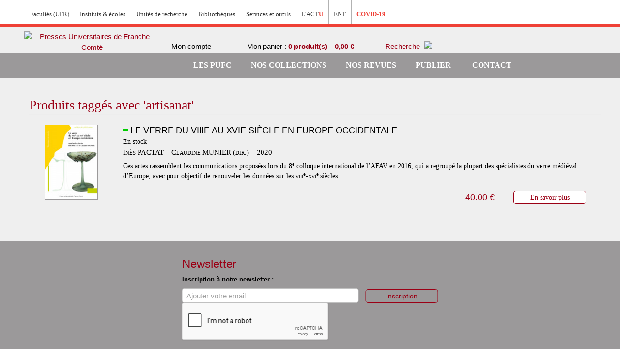

--- FILE ---
content_type: text/html; charset=utf-8
request_url: https://www.google.com/recaptcha/api2/anchor?ar=1&k=6LfJYzEUAAAAALpTrQbUryERBV9W7v5p5bo1qP0C&co=aHR0cHM6Ly9wdWZjLnVuaXYtZmNvbXRlLmZyOjQ0Mw..&hl=en&v=PoyoqOPhxBO7pBk68S4YbpHZ&theme=light&size=normal&anchor-ms=20000&execute-ms=30000&cb=u2ahln8adb03
body_size: 49436
content:
<!DOCTYPE HTML><html dir="ltr" lang="en"><head><meta http-equiv="Content-Type" content="text/html; charset=UTF-8">
<meta http-equiv="X-UA-Compatible" content="IE=edge">
<title>reCAPTCHA</title>
<style type="text/css">
/* cyrillic-ext */
@font-face {
  font-family: 'Roboto';
  font-style: normal;
  font-weight: 400;
  font-stretch: 100%;
  src: url(//fonts.gstatic.com/s/roboto/v48/KFO7CnqEu92Fr1ME7kSn66aGLdTylUAMa3GUBHMdazTgWw.woff2) format('woff2');
  unicode-range: U+0460-052F, U+1C80-1C8A, U+20B4, U+2DE0-2DFF, U+A640-A69F, U+FE2E-FE2F;
}
/* cyrillic */
@font-face {
  font-family: 'Roboto';
  font-style: normal;
  font-weight: 400;
  font-stretch: 100%;
  src: url(//fonts.gstatic.com/s/roboto/v48/KFO7CnqEu92Fr1ME7kSn66aGLdTylUAMa3iUBHMdazTgWw.woff2) format('woff2');
  unicode-range: U+0301, U+0400-045F, U+0490-0491, U+04B0-04B1, U+2116;
}
/* greek-ext */
@font-face {
  font-family: 'Roboto';
  font-style: normal;
  font-weight: 400;
  font-stretch: 100%;
  src: url(//fonts.gstatic.com/s/roboto/v48/KFO7CnqEu92Fr1ME7kSn66aGLdTylUAMa3CUBHMdazTgWw.woff2) format('woff2');
  unicode-range: U+1F00-1FFF;
}
/* greek */
@font-face {
  font-family: 'Roboto';
  font-style: normal;
  font-weight: 400;
  font-stretch: 100%;
  src: url(//fonts.gstatic.com/s/roboto/v48/KFO7CnqEu92Fr1ME7kSn66aGLdTylUAMa3-UBHMdazTgWw.woff2) format('woff2');
  unicode-range: U+0370-0377, U+037A-037F, U+0384-038A, U+038C, U+038E-03A1, U+03A3-03FF;
}
/* math */
@font-face {
  font-family: 'Roboto';
  font-style: normal;
  font-weight: 400;
  font-stretch: 100%;
  src: url(//fonts.gstatic.com/s/roboto/v48/KFO7CnqEu92Fr1ME7kSn66aGLdTylUAMawCUBHMdazTgWw.woff2) format('woff2');
  unicode-range: U+0302-0303, U+0305, U+0307-0308, U+0310, U+0312, U+0315, U+031A, U+0326-0327, U+032C, U+032F-0330, U+0332-0333, U+0338, U+033A, U+0346, U+034D, U+0391-03A1, U+03A3-03A9, U+03B1-03C9, U+03D1, U+03D5-03D6, U+03F0-03F1, U+03F4-03F5, U+2016-2017, U+2034-2038, U+203C, U+2040, U+2043, U+2047, U+2050, U+2057, U+205F, U+2070-2071, U+2074-208E, U+2090-209C, U+20D0-20DC, U+20E1, U+20E5-20EF, U+2100-2112, U+2114-2115, U+2117-2121, U+2123-214F, U+2190, U+2192, U+2194-21AE, U+21B0-21E5, U+21F1-21F2, U+21F4-2211, U+2213-2214, U+2216-22FF, U+2308-230B, U+2310, U+2319, U+231C-2321, U+2336-237A, U+237C, U+2395, U+239B-23B7, U+23D0, U+23DC-23E1, U+2474-2475, U+25AF, U+25B3, U+25B7, U+25BD, U+25C1, U+25CA, U+25CC, U+25FB, U+266D-266F, U+27C0-27FF, U+2900-2AFF, U+2B0E-2B11, U+2B30-2B4C, U+2BFE, U+3030, U+FF5B, U+FF5D, U+1D400-1D7FF, U+1EE00-1EEFF;
}
/* symbols */
@font-face {
  font-family: 'Roboto';
  font-style: normal;
  font-weight: 400;
  font-stretch: 100%;
  src: url(//fonts.gstatic.com/s/roboto/v48/KFO7CnqEu92Fr1ME7kSn66aGLdTylUAMaxKUBHMdazTgWw.woff2) format('woff2');
  unicode-range: U+0001-000C, U+000E-001F, U+007F-009F, U+20DD-20E0, U+20E2-20E4, U+2150-218F, U+2190, U+2192, U+2194-2199, U+21AF, U+21E6-21F0, U+21F3, U+2218-2219, U+2299, U+22C4-22C6, U+2300-243F, U+2440-244A, U+2460-24FF, U+25A0-27BF, U+2800-28FF, U+2921-2922, U+2981, U+29BF, U+29EB, U+2B00-2BFF, U+4DC0-4DFF, U+FFF9-FFFB, U+10140-1018E, U+10190-1019C, U+101A0, U+101D0-101FD, U+102E0-102FB, U+10E60-10E7E, U+1D2C0-1D2D3, U+1D2E0-1D37F, U+1F000-1F0FF, U+1F100-1F1AD, U+1F1E6-1F1FF, U+1F30D-1F30F, U+1F315, U+1F31C, U+1F31E, U+1F320-1F32C, U+1F336, U+1F378, U+1F37D, U+1F382, U+1F393-1F39F, U+1F3A7-1F3A8, U+1F3AC-1F3AF, U+1F3C2, U+1F3C4-1F3C6, U+1F3CA-1F3CE, U+1F3D4-1F3E0, U+1F3ED, U+1F3F1-1F3F3, U+1F3F5-1F3F7, U+1F408, U+1F415, U+1F41F, U+1F426, U+1F43F, U+1F441-1F442, U+1F444, U+1F446-1F449, U+1F44C-1F44E, U+1F453, U+1F46A, U+1F47D, U+1F4A3, U+1F4B0, U+1F4B3, U+1F4B9, U+1F4BB, U+1F4BF, U+1F4C8-1F4CB, U+1F4D6, U+1F4DA, U+1F4DF, U+1F4E3-1F4E6, U+1F4EA-1F4ED, U+1F4F7, U+1F4F9-1F4FB, U+1F4FD-1F4FE, U+1F503, U+1F507-1F50B, U+1F50D, U+1F512-1F513, U+1F53E-1F54A, U+1F54F-1F5FA, U+1F610, U+1F650-1F67F, U+1F687, U+1F68D, U+1F691, U+1F694, U+1F698, U+1F6AD, U+1F6B2, U+1F6B9-1F6BA, U+1F6BC, U+1F6C6-1F6CF, U+1F6D3-1F6D7, U+1F6E0-1F6EA, U+1F6F0-1F6F3, U+1F6F7-1F6FC, U+1F700-1F7FF, U+1F800-1F80B, U+1F810-1F847, U+1F850-1F859, U+1F860-1F887, U+1F890-1F8AD, U+1F8B0-1F8BB, U+1F8C0-1F8C1, U+1F900-1F90B, U+1F93B, U+1F946, U+1F984, U+1F996, U+1F9E9, U+1FA00-1FA6F, U+1FA70-1FA7C, U+1FA80-1FA89, U+1FA8F-1FAC6, U+1FACE-1FADC, U+1FADF-1FAE9, U+1FAF0-1FAF8, U+1FB00-1FBFF;
}
/* vietnamese */
@font-face {
  font-family: 'Roboto';
  font-style: normal;
  font-weight: 400;
  font-stretch: 100%;
  src: url(//fonts.gstatic.com/s/roboto/v48/KFO7CnqEu92Fr1ME7kSn66aGLdTylUAMa3OUBHMdazTgWw.woff2) format('woff2');
  unicode-range: U+0102-0103, U+0110-0111, U+0128-0129, U+0168-0169, U+01A0-01A1, U+01AF-01B0, U+0300-0301, U+0303-0304, U+0308-0309, U+0323, U+0329, U+1EA0-1EF9, U+20AB;
}
/* latin-ext */
@font-face {
  font-family: 'Roboto';
  font-style: normal;
  font-weight: 400;
  font-stretch: 100%;
  src: url(//fonts.gstatic.com/s/roboto/v48/KFO7CnqEu92Fr1ME7kSn66aGLdTylUAMa3KUBHMdazTgWw.woff2) format('woff2');
  unicode-range: U+0100-02BA, U+02BD-02C5, U+02C7-02CC, U+02CE-02D7, U+02DD-02FF, U+0304, U+0308, U+0329, U+1D00-1DBF, U+1E00-1E9F, U+1EF2-1EFF, U+2020, U+20A0-20AB, U+20AD-20C0, U+2113, U+2C60-2C7F, U+A720-A7FF;
}
/* latin */
@font-face {
  font-family: 'Roboto';
  font-style: normal;
  font-weight: 400;
  font-stretch: 100%;
  src: url(//fonts.gstatic.com/s/roboto/v48/KFO7CnqEu92Fr1ME7kSn66aGLdTylUAMa3yUBHMdazQ.woff2) format('woff2');
  unicode-range: U+0000-00FF, U+0131, U+0152-0153, U+02BB-02BC, U+02C6, U+02DA, U+02DC, U+0304, U+0308, U+0329, U+2000-206F, U+20AC, U+2122, U+2191, U+2193, U+2212, U+2215, U+FEFF, U+FFFD;
}
/* cyrillic-ext */
@font-face {
  font-family: 'Roboto';
  font-style: normal;
  font-weight: 500;
  font-stretch: 100%;
  src: url(//fonts.gstatic.com/s/roboto/v48/KFO7CnqEu92Fr1ME7kSn66aGLdTylUAMa3GUBHMdazTgWw.woff2) format('woff2');
  unicode-range: U+0460-052F, U+1C80-1C8A, U+20B4, U+2DE0-2DFF, U+A640-A69F, U+FE2E-FE2F;
}
/* cyrillic */
@font-face {
  font-family: 'Roboto';
  font-style: normal;
  font-weight: 500;
  font-stretch: 100%;
  src: url(//fonts.gstatic.com/s/roboto/v48/KFO7CnqEu92Fr1ME7kSn66aGLdTylUAMa3iUBHMdazTgWw.woff2) format('woff2');
  unicode-range: U+0301, U+0400-045F, U+0490-0491, U+04B0-04B1, U+2116;
}
/* greek-ext */
@font-face {
  font-family: 'Roboto';
  font-style: normal;
  font-weight: 500;
  font-stretch: 100%;
  src: url(//fonts.gstatic.com/s/roboto/v48/KFO7CnqEu92Fr1ME7kSn66aGLdTylUAMa3CUBHMdazTgWw.woff2) format('woff2');
  unicode-range: U+1F00-1FFF;
}
/* greek */
@font-face {
  font-family: 'Roboto';
  font-style: normal;
  font-weight: 500;
  font-stretch: 100%;
  src: url(//fonts.gstatic.com/s/roboto/v48/KFO7CnqEu92Fr1ME7kSn66aGLdTylUAMa3-UBHMdazTgWw.woff2) format('woff2');
  unicode-range: U+0370-0377, U+037A-037F, U+0384-038A, U+038C, U+038E-03A1, U+03A3-03FF;
}
/* math */
@font-face {
  font-family: 'Roboto';
  font-style: normal;
  font-weight: 500;
  font-stretch: 100%;
  src: url(//fonts.gstatic.com/s/roboto/v48/KFO7CnqEu92Fr1ME7kSn66aGLdTylUAMawCUBHMdazTgWw.woff2) format('woff2');
  unicode-range: U+0302-0303, U+0305, U+0307-0308, U+0310, U+0312, U+0315, U+031A, U+0326-0327, U+032C, U+032F-0330, U+0332-0333, U+0338, U+033A, U+0346, U+034D, U+0391-03A1, U+03A3-03A9, U+03B1-03C9, U+03D1, U+03D5-03D6, U+03F0-03F1, U+03F4-03F5, U+2016-2017, U+2034-2038, U+203C, U+2040, U+2043, U+2047, U+2050, U+2057, U+205F, U+2070-2071, U+2074-208E, U+2090-209C, U+20D0-20DC, U+20E1, U+20E5-20EF, U+2100-2112, U+2114-2115, U+2117-2121, U+2123-214F, U+2190, U+2192, U+2194-21AE, U+21B0-21E5, U+21F1-21F2, U+21F4-2211, U+2213-2214, U+2216-22FF, U+2308-230B, U+2310, U+2319, U+231C-2321, U+2336-237A, U+237C, U+2395, U+239B-23B7, U+23D0, U+23DC-23E1, U+2474-2475, U+25AF, U+25B3, U+25B7, U+25BD, U+25C1, U+25CA, U+25CC, U+25FB, U+266D-266F, U+27C0-27FF, U+2900-2AFF, U+2B0E-2B11, U+2B30-2B4C, U+2BFE, U+3030, U+FF5B, U+FF5D, U+1D400-1D7FF, U+1EE00-1EEFF;
}
/* symbols */
@font-face {
  font-family: 'Roboto';
  font-style: normal;
  font-weight: 500;
  font-stretch: 100%;
  src: url(//fonts.gstatic.com/s/roboto/v48/KFO7CnqEu92Fr1ME7kSn66aGLdTylUAMaxKUBHMdazTgWw.woff2) format('woff2');
  unicode-range: U+0001-000C, U+000E-001F, U+007F-009F, U+20DD-20E0, U+20E2-20E4, U+2150-218F, U+2190, U+2192, U+2194-2199, U+21AF, U+21E6-21F0, U+21F3, U+2218-2219, U+2299, U+22C4-22C6, U+2300-243F, U+2440-244A, U+2460-24FF, U+25A0-27BF, U+2800-28FF, U+2921-2922, U+2981, U+29BF, U+29EB, U+2B00-2BFF, U+4DC0-4DFF, U+FFF9-FFFB, U+10140-1018E, U+10190-1019C, U+101A0, U+101D0-101FD, U+102E0-102FB, U+10E60-10E7E, U+1D2C0-1D2D3, U+1D2E0-1D37F, U+1F000-1F0FF, U+1F100-1F1AD, U+1F1E6-1F1FF, U+1F30D-1F30F, U+1F315, U+1F31C, U+1F31E, U+1F320-1F32C, U+1F336, U+1F378, U+1F37D, U+1F382, U+1F393-1F39F, U+1F3A7-1F3A8, U+1F3AC-1F3AF, U+1F3C2, U+1F3C4-1F3C6, U+1F3CA-1F3CE, U+1F3D4-1F3E0, U+1F3ED, U+1F3F1-1F3F3, U+1F3F5-1F3F7, U+1F408, U+1F415, U+1F41F, U+1F426, U+1F43F, U+1F441-1F442, U+1F444, U+1F446-1F449, U+1F44C-1F44E, U+1F453, U+1F46A, U+1F47D, U+1F4A3, U+1F4B0, U+1F4B3, U+1F4B9, U+1F4BB, U+1F4BF, U+1F4C8-1F4CB, U+1F4D6, U+1F4DA, U+1F4DF, U+1F4E3-1F4E6, U+1F4EA-1F4ED, U+1F4F7, U+1F4F9-1F4FB, U+1F4FD-1F4FE, U+1F503, U+1F507-1F50B, U+1F50D, U+1F512-1F513, U+1F53E-1F54A, U+1F54F-1F5FA, U+1F610, U+1F650-1F67F, U+1F687, U+1F68D, U+1F691, U+1F694, U+1F698, U+1F6AD, U+1F6B2, U+1F6B9-1F6BA, U+1F6BC, U+1F6C6-1F6CF, U+1F6D3-1F6D7, U+1F6E0-1F6EA, U+1F6F0-1F6F3, U+1F6F7-1F6FC, U+1F700-1F7FF, U+1F800-1F80B, U+1F810-1F847, U+1F850-1F859, U+1F860-1F887, U+1F890-1F8AD, U+1F8B0-1F8BB, U+1F8C0-1F8C1, U+1F900-1F90B, U+1F93B, U+1F946, U+1F984, U+1F996, U+1F9E9, U+1FA00-1FA6F, U+1FA70-1FA7C, U+1FA80-1FA89, U+1FA8F-1FAC6, U+1FACE-1FADC, U+1FADF-1FAE9, U+1FAF0-1FAF8, U+1FB00-1FBFF;
}
/* vietnamese */
@font-face {
  font-family: 'Roboto';
  font-style: normal;
  font-weight: 500;
  font-stretch: 100%;
  src: url(//fonts.gstatic.com/s/roboto/v48/KFO7CnqEu92Fr1ME7kSn66aGLdTylUAMa3OUBHMdazTgWw.woff2) format('woff2');
  unicode-range: U+0102-0103, U+0110-0111, U+0128-0129, U+0168-0169, U+01A0-01A1, U+01AF-01B0, U+0300-0301, U+0303-0304, U+0308-0309, U+0323, U+0329, U+1EA0-1EF9, U+20AB;
}
/* latin-ext */
@font-face {
  font-family: 'Roboto';
  font-style: normal;
  font-weight: 500;
  font-stretch: 100%;
  src: url(//fonts.gstatic.com/s/roboto/v48/KFO7CnqEu92Fr1ME7kSn66aGLdTylUAMa3KUBHMdazTgWw.woff2) format('woff2');
  unicode-range: U+0100-02BA, U+02BD-02C5, U+02C7-02CC, U+02CE-02D7, U+02DD-02FF, U+0304, U+0308, U+0329, U+1D00-1DBF, U+1E00-1E9F, U+1EF2-1EFF, U+2020, U+20A0-20AB, U+20AD-20C0, U+2113, U+2C60-2C7F, U+A720-A7FF;
}
/* latin */
@font-face {
  font-family: 'Roboto';
  font-style: normal;
  font-weight: 500;
  font-stretch: 100%;
  src: url(//fonts.gstatic.com/s/roboto/v48/KFO7CnqEu92Fr1ME7kSn66aGLdTylUAMa3yUBHMdazQ.woff2) format('woff2');
  unicode-range: U+0000-00FF, U+0131, U+0152-0153, U+02BB-02BC, U+02C6, U+02DA, U+02DC, U+0304, U+0308, U+0329, U+2000-206F, U+20AC, U+2122, U+2191, U+2193, U+2212, U+2215, U+FEFF, U+FFFD;
}
/* cyrillic-ext */
@font-face {
  font-family: 'Roboto';
  font-style: normal;
  font-weight: 900;
  font-stretch: 100%;
  src: url(//fonts.gstatic.com/s/roboto/v48/KFO7CnqEu92Fr1ME7kSn66aGLdTylUAMa3GUBHMdazTgWw.woff2) format('woff2');
  unicode-range: U+0460-052F, U+1C80-1C8A, U+20B4, U+2DE0-2DFF, U+A640-A69F, U+FE2E-FE2F;
}
/* cyrillic */
@font-face {
  font-family: 'Roboto';
  font-style: normal;
  font-weight: 900;
  font-stretch: 100%;
  src: url(//fonts.gstatic.com/s/roboto/v48/KFO7CnqEu92Fr1ME7kSn66aGLdTylUAMa3iUBHMdazTgWw.woff2) format('woff2');
  unicode-range: U+0301, U+0400-045F, U+0490-0491, U+04B0-04B1, U+2116;
}
/* greek-ext */
@font-face {
  font-family: 'Roboto';
  font-style: normal;
  font-weight: 900;
  font-stretch: 100%;
  src: url(//fonts.gstatic.com/s/roboto/v48/KFO7CnqEu92Fr1ME7kSn66aGLdTylUAMa3CUBHMdazTgWw.woff2) format('woff2');
  unicode-range: U+1F00-1FFF;
}
/* greek */
@font-face {
  font-family: 'Roboto';
  font-style: normal;
  font-weight: 900;
  font-stretch: 100%;
  src: url(//fonts.gstatic.com/s/roboto/v48/KFO7CnqEu92Fr1ME7kSn66aGLdTylUAMa3-UBHMdazTgWw.woff2) format('woff2');
  unicode-range: U+0370-0377, U+037A-037F, U+0384-038A, U+038C, U+038E-03A1, U+03A3-03FF;
}
/* math */
@font-face {
  font-family: 'Roboto';
  font-style: normal;
  font-weight: 900;
  font-stretch: 100%;
  src: url(//fonts.gstatic.com/s/roboto/v48/KFO7CnqEu92Fr1ME7kSn66aGLdTylUAMawCUBHMdazTgWw.woff2) format('woff2');
  unicode-range: U+0302-0303, U+0305, U+0307-0308, U+0310, U+0312, U+0315, U+031A, U+0326-0327, U+032C, U+032F-0330, U+0332-0333, U+0338, U+033A, U+0346, U+034D, U+0391-03A1, U+03A3-03A9, U+03B1-03C9, U+03D1, U+03D5-03D6, U+03F0-03F1, U+03F4-03F5, U+2016-2017, U+2034-2038, U+203C, U+2040, U+2043, U+2047, U+2050, U+2057, U+205F, U+2070-2071, U+2074-208E, U+2090-209C, U+20D0-20DC, U+20E1, U+20E5-20EF, U+2100-2112, U+2114-2115, U+2117-2121, U+2123-214F, U+2190, U+2192, U+2194-21AE, U+21B0-21E5, U+21F1-21F2, U+21F4-2211, U+2213-2214, U+2216-22FF, U+2308-230B, U+2310, U+2319, U+231C-2321, U+2336-237A, U+237C, U+2395, U+239B-23B7, U+23D0, U+23DC-23E1, U+2474-2475, U+25AF, U+25B3, U+25B7, U+25BD, U+25C1, U+25CA, U+25CC, U+25FB, U+266D-266F, U+27C0-27FF, U+2900-2AFF, U+2B0E-2B11, U+2B30-2B4C, U+2BFE, U+3030, U+FF5B, U+FF5D, U+1D400-1D7FF, U+1EE00-1EEFF;
}
/* symbols */
@font-face {
  font-family: 'Roboto';
  font-style: normal;
  font-weight: 900;
  font-stretch: 100%;
  src: url(//fonts.gstatic.com/s/roboto/v48/KFO7CnqEu92Fr1ME7kSn66aGLdTylUAMaxKUBHMdazTgWw.woff2) format('woff2');
  unicode-range: U+0001-000C, U+000E-001F, U+007F-009F, U+20DD-20E0, U+20E2-20E4, U+2150-218F, U+2190, U+2192, U+2194-2199, U+21AF, U+21E6-21F0, U+21F3, U+2218-2219, U+2299, U+22C4-22C6, U+2300-243F, U+2440-244A, U+2460-24FF, U+25A0-27BF, U+2800-28FF, U+2921-2922, U+2981, U+29BF, U+29EB, U+2B00-2BFF, U+4DC0-4DFF, U+FFF9-FFFB, U+10140-1018E, U+10190-1019C, U+101A0, U+101D0-101FD, U+102E0-102FB, U+10E60-10E7E, U+1D2C0-1D2D3, U+1D2E0-1D37F, U+1F000-1F0FF, U+1F100-1F1AD, U+1F1E6-1F1FF, U+1F30D-1F30F, U+1F315, U+1F31C, U+1F31E, U+1F320-1F32C, U+1F336, U+1F378, U+1F37D, U+1F382, U+1F393-1F39F, U+1F3A7-1F3A8, U+1F3AC-1F3AF, U+1F3C2, U+1F3C4-1F3C6, U+1F3CA-1F3CE, U+1F3D4-1F3E0, U+1F3ED, U+1F3F1-1F3F3, U+1F3F5-1F3F7, U+1F408, U+1F415, U+1F41F, U+1F426, U+1F43F, U+1F441-1F442, U+1F444, U+1F446-1F449, U+1F44C-1F44E, U+1F453, U+1F46A, U+1F47D, U+1F4A3, U+1F4B0, U+1F4B3, U+1F4B9, U+1F4BB, U+1F4BF, U+1F4C8-1F4CB, U+1F4D6, U+1F4DA, U+1F4DF, U+1F4E3-1F4E6, U+1F4EA-1F4ED, U+1F4F7, U+1F4F9-1F4FB, U+1F4FD-1F4FE, U+1F503, U+1F507-1F50B, U+1F50D, U+1F512-1F513, U+1F53E-1F54A, U+1F54F-1F5FA, U+1F610, U+1F650-1F67F, U+1F687, U+1F68D, U+1F691, U+1F694, U+1F698, U+1F6AD, U+1F6B2, U+1F6B9-1F6BA, U+1F6BC, U+1F6C6-1F6CF, U+1F6D3-1F6D7, U+1F6E0-1F6EA, U+1F6F0-1F6F3, U+1F6F7-1F6FC, U+1F700-1F7FF, U+1F800-1F80B, U+1F810-1F847, U+1F850-1F859, U+1F860-1F887, U+1F890-1F8AD, U+1F8B0-1F8BB, U+1F8C0-1F8C1, U+1F900-1F90B, U+1F93B, U+1F946, U+1F984, U+1F996, U+1F9E9, U+1FA00-1FA6F, U+1FA70-1FA7C, U+1FA80-1FA89, U+1FA8F-1FAC6, U+1FACE-1FADC, U+1FADF-1FAE9, U+1FAF0-1FAF8, U+1FB00-1FBFF;
}
/* vietnamese */
@font-face {
  font-family: 'Roboto';
  font-style: normal;
  font-weight: 900;
  font-stretch: 100%;
  src: url(//fonts.gstatic.com/s/roboto/v48/KFO7CnqEu92Fr1ME7kSn66aGLdTylUAMa3OUBHMdazTgWw.woff2) format('woff2');
  unicode-range: U+0102-0103, U+0110-0111, U+0128-0129, U+0168-0169, U+01A0-01A1, U+01AF-01B0, U+0300-0301, U+0303-0304, U+0308-0309, U+0323, U+0329, U+1EA0-1EF9, U+20AB;
}
/* latin-ext */
@font-face {
  font-family: 'Roboto';
  font-style: normal;
  font-weight: 900;
  font-stretch: 100%;
  src: url(//fonts.gstatic.com/s/roboto/v48/KFO7CnqEu92Fr1ME7kSn66aGLdTylUAMa3KUBHMdazTgWw.woff2) format('woff2');
  unicode-range: U+0100-02BA, U+02BD-02C5, U+02C7-02CC, U+02CE-02D7, U+02DD-02FF, U+0304, U+0308, U+0329, U+1D00-1DBF, U+1E00-1E9F, U+1EF2-1EFF, U+2020, U+20A0-20AB, U+20AD-20C0, U+2113, U+2C60-2C7F, U+A720-A7FF;
}
/* latin */
@font-face {
  font-family: 'Roboto';
  font-style: normal;
  font-weight: 900;
  font-stretch: 100%;
  src: url(//fonts.gstatic.com/s/roboto/v48/KFO7CnqEu92Fr1ME7kSn66aGLdTylUAMa3yUBHMdazQ.woff2) format('woff2');
  unicode-range: U+0000-00FF, U+0131, U+0152-0153, U+02BB-02BC, U+02C6, U+02DA, U+02DC, U+0304, U+0308, U+0329, U+2000-206F, U+20AC, U+2122, U+2191, U+2193, U+2212, U+2215, U+FEFF, U+FFFD;
}

</style>
<link rel="stylesheet" type="text/css" href="https://www.gstatic.com/recaptcha/releases/PoyoqOPhxBO7pBk68S4YbpHZ/styles__ltr.css">
<script nonce="t4wOTNrmmVWwEZ0i62n96A" type="text/javascript">window['__recaptcha_api'] = 'https://www.google.com/recaptcha/api2/';</script>
<script type="text/javascript" src="https://www.gstatic.com/recaptcha/releases/PoyoqOPhxBO7pBk68S4YbpHZ/recaptcha__en.js" nonce="t4wOTNrmmVWwEZ0i62n96A">
      
    </script></head>
<body><div id="rc-anchor-alert" class="rc-anchor-alert"></div>
<input type="hidden" id="recaptcha-token" value="[base64]">
<script type="text/javascript" nonce="t4wOTNrmmVWwEZ0i62n96A">
      recaptcha.anchor.Main.init("[\x22ainput\x22,[\x22bgdata\x22,\x22\x22,\[base64]/[base64]/[base64]/bmV3IHJbeF0oY1swXSk6RT09Mj9uZXcgclt4XShjWzBdLGNbMV0pOkU9PTM/bmV3IHJbeF0oY1swXSxjWzFdLGNbMl0pOkU9PTQ/[base64]/[base64]/[base64]/[base64]/[base64]/[base64]/[base64]/[base64]\x22,\[base64]\x22,\x22JsKzQcKDwpfCnioDahLCrWDDrU8sw6wKw4nDqCtzSHtREcKKw4pMw4J4wrIYw5/DlyDCrS/CvMKKwq/DhQI/ZsKswrvDjxkQbMO7w47DocK9w6vDom7CgVNUdcOfFcKnH8KLw4fDn8KgDxl4wrfCjMO/[base64]/BMKpZcKdwrl4FcO5w5dbw77DqMK3w7DCvxDCoURuU8OTw780HgDCjMKZKcKgQMOMbBsNIXbCtcOmWQc9fMOadcOOw5p+PlbDtnUbCiR8wqZ3w7wzZMKpYcOGw5HDvD/[base64]/DozV1wo9Nw5BtwqpMPcKEw4LDusORD8KUwp/CmiDDg8K4bsOLwqjCmMOtw5DCjsKaw7pawrI6w4F3fDrCggLDkl4VX8KseMKYb8Kaw43DhApGw5pJbizCjwQPw7gOEArDucKtwp7DqcKRwpLDgwNkw53CocOBJMOew49Qw40bKcKzw7JLJMKnwr/Dp0TCncKww5HCggEPFMKPwohFLyjDkMKwDFzDisOZNEV/fB7DlV3CiGB0w7Q4d8KZX8OJw6nCicKiC2HDpMOJwr3DhsKiw5dPw79FYsKZwr7ChMKTw7fDiFTCt8KIDxx7dEnDgsOtwpsYGTQbwrfDpEtOfcKww6MpesK0TGvCry/Ch0TDplEYAzDDv8OmwoF2I8OyKjDCv8KyI0lOwp7DgMKWwrHDjFvDv2pcw70Ca8KzGsO2UzcrwpHCsw3DtsOLNmzDkW1TwqXDhcKawpAGHcOiaVbCncKeWWDClnl0V8OfDMKDwoLDlsK3fsKOC8ObE3R8wrzCisKawqHDncKeLwXDmsOmw5x/[base64]/KMOtWyTCiXXDscOdwonCpS7Di8KHwrlBOC3DrjdDwqRyB8OQw4QowrtXA1bDj8KEH8Kgwr5pSB0kw6XCq8OkMAjCssOUw4bDh0fCucKeKlA/wotkw79NcsOAwqRwS1/ChBh2w5YQbsOSV1/[base64]/HTgVc1TDuMOrwqjDrCLCmjMMwqXCp3zCt8Kdw7DCqMOHF8OFw57Dp8KlVwoZPsK1woLDskJ0w5bDh03DscKPKX/DqnVvZmMQw6fDpFbCqMKbwrPDkyRbw5ckw7NZwrg+NmPDhAnDp8K8w7LDs8KjasKnQCJITCrDmMKxNxfDrXsNwoLDqlpdw5QRN2RjUglkwqTCgsKsChIqwrHCtnxYw7ILwp7CqMO/VCvDt8KSwrnCiHLDsS1bw4XCvMK1CsOHwrXCg8OMw7Z+wq9MD8OlLMKOecOpwqnChcO8w5nDlBXCvhLCtsKobMOhw4zDtcKcasOnw789fi/DhA7DiHMKwpXCtAIhwozDtsOwd8OJR8KTaz/[base64]/Ciiwiw5R6UEcdw5A8w4l8KHrDsRbCksKiw6rCl0XCusKIJMODOGBXFMKVH8OWwpDDu1zCrsO2AMKEGBDCucKDwqPDgMK5KBPCpMOZVMK4wpV5woLDssOowrDCp8OrbDrCrkjCu8KQw54jw5rCvsKXNhobLlhswo/Cj2dsDyDCrHVnwrHDr8KWw4g1IMO7w7pwwo1zwpQ9SwbCs8KFwptcTMKmwq8BU8KawpFBwprCpjNOA8Kowp/CiMONw65QwpnDsTjDu104JTsVdFHDrsKNw55jd2chw5jDu8K0w5XCjFzCqcOyem0XwovDsEoHIcKYwo7DkMO+c8OVJ8ONwqrDqHlnMU/CkwbDkcObwpDDh3vCucOrGBfCucKsw6k+eFnCnU3DqSvDhwTCigcRw4XDn05aaBQ7RsKdWTIndR7Cj8KSS3AgUMOhPcOBwp0uw4Njb8OUSl86wo3Cs8KHDDzDnsK8FMKaw4d4wpY0dANYwpPCtA/DnkVrw7YCw6c8KMORwq9EdXbCqMKYZA5sw5nDqsK1wo3DqcOqwrbDlnHDmw7ClAHDukLDoMKfdk7CkFkcBsKJw55Uw6rCuUDDksKyGiLDp2fDhcOtX8K3EMOewpzDkXwFw7kkwrc8CcKMwrpdwq/CrmfDqsOvCX/CuB4wWsORECfDkQsmHntsbcKIwpvCh8OMw7Z4A3nCksKRTDoVw601O2HDq1bCpsK6RsK7YsOvb8Kyw7HCpivDtFHDo8KFw4lFw7BUZMK/wrrChl3DngzDm1HDomnDoHfChgDDuCM3QH/[base64]/[base64]/[base64]/[base64]/DW/CmMOYwoEMJQwFw4YsfyjCoE7DlyFgw4vChcKGFm/CmiYWXMOhJcOKw53Djg0mw4xKw6XCqyBoKMOQwoPCj8Obwr3Di8KXwpNHEMKfwoUzwqvDqAZWb1sABsKRw4rDiMOiw5/[base64]/wqzDhn7ChMKyw6ABQMKneEhswqzDicO7w4nCmV/Dhm9qw5PDgn0jw6BKw7rClcOMDy/Cp8KYw7luwp/[base64]/Ck3VmJ28MDcOvVsKww4/Cn8OHwqEkw47DqhvDiMKVwqkjw7M0w4o/[base64]/DjVbCn8KXdsOqfsKewrQbE8OjH8KWw5RzSsOEwq/CqsKBRXkIw45SN8OuwrdBw6JawrPDoBDChC/DucKSwr/Cp8K/wpfChgHCh8KXw7XCkcOfasO0aU0COGk3NEHClXoMw43CmlTCkMOneisNVsKBfg/DoBXCsVrDqcOHFMKma0jDpMKASTDCpsOnJMO3RX/CrFTDigXDrR9ELMKjwqdUw53Cn8K7w6vCrVTCp253HDp/HUJ+ccKBMRBhw4/DnMKJJzscVcOmdDAZw7HDosOYw6ZXw6HDiEfDmwPCsMKiGkbDqlogE2oNClYyw6xQw5PCr1nCpcOAwpnCnXoswo7CoGUJw5DCnxU4fQrCplrCosK4w7sfwp3DrMOBwqnCu8KTw6p5QiwIIcKNPV8zw4zChMOPNcOSesOvGcK3w6XCgBU+Z8OCd8OvwqVKw6/DsRzDrwTDlcKKw6XCvjBGZMKDTEwrJ1/[base64]/DjwvDuw5HVXvCv8Kuw5fCosOoVCrChlHCmH/DvwPCmMKyZ8K6K8OiwoBxCsKDw5dtcsKzwrAUQcO0w6pMcnBnUDvCrMK7MUTCiS3CrVHChSHDsk0ydMK0f1c2w5/DgcOzw4RgwrsPI8OWfm7DogbDi8O3w5RpFADDi8OAwrBiX8KEwprDucKgdcOIwonDgi03wprDgEB8JcOtwrrCmcOUYsKoLcOUw4MDdcKcw5ZreMO5wqTDgDvCncKgEmnCvMKRcMOULMOFw7LCrcOLKADDvMO8wpLCh8O/aMKgwoXDssODw7FRwrY8ET9Dw5kCamIzeg/DoH/DpMOUK8KaOMO6w5kPGMOJUMKWw6ImwpDCl8Kkw5XDnhbDpcOIa8K3MxN2OgfDp8O5RMO5w5rDl8Kwwrhxw7DDuTI5Bk3Dh3YcQQY4OVA8w7M5DMKmwqppDBrCvx3DjMOIwq5TwrhqHcKJL1fDogguUMK3fxpQw4/[base64]/[base64]/Cv1TCuFpee3xswpcywobCn2Npwp9Qw6RhQyjCqsOLQMO0wqrClkICax4oMzTDusO2w5jDtMKDw4x+OcOic01XwpHDgCUkw53Ds8KPSivDtsKewpAQJFbCqxxdw5spwp3Cq0cxV8OEb0Juw60/CsKcwo8Bwo1aa8O/ccOrwrJcLg/[base64]/wpvDs8KywonCqWEswrvDu8K+Ny5Cw57CuxxON0wqw5XDjFQ3LDXCsgzDhH7CpsOpwqrDjkvDkn3Dl8KSFHx4woDDlsKUwqDDt8OXM8K/wqFtSyPDggk1wojDqVouUMOPF8KHUxnCu8ObDsOFfsK1wrNTw5DCkH/CosK0VsKnPsOdwokMFcOLw6lwwrPDh8O/U2MQf8K5w49eXsKmUzjDp8Olwq5yYsOXw4HCtB/CtB9hwpACwpJSbMKofMKQOyHDl3BldMKuwrnDosKdwqnDkMK9w5fDjwfCh0rCpsK6wpnCscKCw5nCnw3Dh8K9McKFLFDDlsOrw6nDnMOYw7HCp8O6wq8OccKww6p5CSYLwq4jwoA/FMKowqXDrkfDt8KZw4PCl8OINUBVwqs3w6XCrcKhwo0QDsKyNwPDrcKpwobClMKZwofCvy3DmyTDp8O1w6TDkcOiwp4uwoBGGMOxwpccwoJIdsOKwr4KfcKlw4RFScKnwqt6w4RGw6TCuj/DnwrCk2rDrsOhGcOew6lJwq/DlcOcKcOFQBAIDcOzfS9yb8OKK8KRbsOUGcOZwoHDj0TDnsOMw7jCpyzDgA9bdgXCpAA4w5Zaw6AfwpPCr17Ctk/[base64]/DojrDp8OtwqgJaVbCvMOFYHNlwrvDrMOnwpssw4HCrG4ywohcw7RZcXDClyQCw4HCh8KsI8KdwpNbYV0zND3DjcOACV/CoMKsO15ww6HCjltIw5PCm8OTV8OQw6zCoMO0VXwqA8OBwoceAMOlaUMnF8OPw6jDk8Kcw7LCh8KabsKFwrgoQsKMwrvCpQTDjsOjYXLDgy0cwqdlwozCs8O/[base64]/wr8Ow6pcwrvDucKRw7xTBcKDDcKLwq/DjXjCjHnDkydmATR/AC3CucOPLcO8VEx2GHbDhBVTBg41w4MbIGTDgnVNOArCtglTwr0twpxWF8OjTcO0wq3DiMOZR8K1w60eGAo4Y8KdwpPDtcO2wqppw5I7w57DiMKERMOowrgFSMKAwoBfw7DCqMO6w7tAD8KSAMKgSsOmw5oFw7wyw5BEw4/ClisMw6/[base64]/DkEXCkl3DiFHCn8KAFMOhU8ORD8K/C8KwDSgew4MKwq5BS8OofcOWLQoawr7CmMK0wpvDujVKw6kOw47CvcKuwqsoVMOXw7vCkR3CqGzDlsKZw5BrU8KpwqZTw7XDj8KCwrLCpAnCtBEHKMOVwqN6TsObBMKhThV3SGkgw4nDq8K2V1o3SsOCwr0Ow5Fhw4AWIxNYRTU9AMKOdcKVwr/[base64]/Dgnxyw7PDjsO2MzFzwpTDoiZrw4lhw6M1wp9SD2I/[base64]/w4JVwp3DsnoJXWjCjMOsCBgVwrnCpMKpOAl+wrPCuW/CjQALORHCty8/[base64]/DhWkhAsOJOTDDssOMwoHDmFE1wonChSxTPMOpCAA8QnbClsK1wpxsem/DmcOmw6zCiMKVw4ULwpHDhsOuw4vDi3XDgcKaw7fDnzvCgMK0wrDDpsOnBErDv8OsSsO3woYTG8K4HsOYOsK2E34Qwr0BXcOREE7DjzHDskvCpsOvaTHCtE/[base64]/Dh8OjKcOrUTfChEZowp98FUzCvcKhw5ZHYGBuC8Oxw4orU8KjF8Ksw4VFw6FdVBnCgWVZwoPCiMKOP3t8w784wqkrUcKxw6HCnHjDicOGXMK+worCsCp3Lx3DlMOywp/Cj1TDvzQTw6xNO0/[base64]/[base64]/Vk5QwqfCvsKkwpNhwrvDscOkwpPDlHtseDgLwqU8w4XCsDMrwpUnwpZUwqvDh8OKY8ObecK8wrPDqcOFw4TCuiE/w67CosKOXzg4asKcDAbCpj/CkwrDm8KuWMKQwoTDm8O0WX3CnMKLw48wL8K5w4XDvVrClMKWaEXCjknDjxnDnlzCjMOlw7JIw7bDvzfCmF0Awo0Bw55lGsKJYcObw7JZwo5LwpzCqHnDiGkSw4XDuRbCmkvDlDoCwprDksK7w71ZZgTDsQjCkcODw50+w7bDmsKSwo7Dh03CocOXw6TDjcOhw6k0Vh/Cq0LDoSccClLDmx95w4M3wpbCj3TCu2zCi8KcwrbDuSwGwpzCkMKawrUFGcOrwq93bEbDhnJ9R8OMw5dWw7fCksO0w7nDvMKsf3XDg8O5w7nCgC3DisKZYMKbw6rCnMKgwp3CiR5GIMK+aC98w7htw61+wqYIwqkdw5/[base64]/CtMObbsOXc0zDuH9TcMOKwp4Lw4TDmcOdDnlCMWBGwrF+wpIOFcK0w6kxwqDDpmYIwqzCvlBIwo/[base64]/[base64]/DjTJ9WlxXBUrDiCvCvFnCiMO6BRAjLsOawrDDqUDCiyzDusKXw63Cu8O6wrQUw5pqWSnDvE7Du2PDjyLDqFrCnMOfG8OhTsKzw4TCt346FSPCrMKPwoNYw513Rw/CvyA3IiJtw4k8EQFhwokCw6rClMKKwrp+c8ORwr5ADUNKd1fDsMKbKcOMW8K9QyVswrZDJ8KKHTZowo4tw6Vbw4fDmsOcwqcMbyzDgcKWwo7DtS9BVX1hdcKsLFbCo8KKwpluIcK4f1A/[base64]/w5JQKsOmRHjDqMKOw4XCnsKcw68awr1xWyQaDALDjzLCllHCk2zCkMKPP8OOV8K8VVHDicKXeR7DqE5selvDt8K5GsOWwrkdFUAgSMOqbsK2wq0XZcKuw6TDomQGMCHCgjF7wqkYwq/[base64]/YMOxwpl5bS/[base64]/CgjDCo2XCpsONTsKQOMOFWWRKwr/[base64]/DucOmwrXDs8Owwr3CoAAtJcKPw58hUlTCgsKQw4YGMyVxw4fCjsKzLcONw4IGSwbCrMK0w7k7w6hLXcKBw53DqcORwr/DqMK7b33DpWBNFUnCmG5cU2ksfcOOw44YYsKgFsKGSsOOw40JScKEw74rOMKAaMK3cUQqw5bCocKuTMKlUDsGQ8OuYMKpwqPCvjwhWwhrwpNBwojCiMKdw5InDsKaLMOZw60/w5XCkcOLwqpIasOWTsKfAnDDv8O1w7EUwqxcOnx2OsK/wr9kw4cnwp8rVcKjwpI0wp1ANsKzC8O4w68SwpjCkHLCq8K/w4zDqsOwMEQ+esKsRGrCg8KowpkyworCrMOzS8KwwqbCnsKQwoIne8OSwpQYW2DDj2xaIcK1w43DrcK2w5M7RSLDpGHDp8KeV0zDnm1HRMKueGHDsMOUSMOUBMOZwqpmFcOvw5HCqsO2wqPDrw5jHxbDoycyw75hw7AUR8Kcwp/CusKyw4IQw4DCpzstwpjCn8OhwpLDkGpPwqBpwoYXNcO/w5LCswLCuUHCj8Kac8OJwp/DtcKkVcO5w6nDm8KnwqwGw4QSX1DDi8ObGxBwwovCmcKTwobDt8K3wphXwqnDvMOfwoIMwqHClMOxwqLCscODQxVBayfDhcKwP8OJYSPDljNoanvCulhYwoLCnHLCqsKTwrZ4wq0fUhxtYsKlw4gfHlpQwrPChz46wo/DrsOWdh5ewqQhw5jDmcOXHsOAw7jDlWciw7PDn8OmUVLCjMKww4rCsggZYXwww5pXNMKafBnClB7DqsKYHsKMLMOYwobDtlLCg8OaVsOQwpjDqcKZPcOlwo5ew7DDkyFBbsKJwolLPzTCl2LDiMKqwobDisOXw5V3wp7CsVE9PMOpw5h5wrt/w5JYw63Cp8OdCcKNwpjDj8KFcHs4YS/DkW1XI8KiwqoFd0QXXUrDrn/DnsKKw78KFcK0w7ceRsOow4PDkcKvSsKowpBIw5prwpDCi3DCjyXDvcOfCcKfLMKBwqbDu39eVXsfwq/[base64]/CjMKjLDjDhMOdwqzDuz8OwoDDjsOGw4A3w5bDl8OzNcOXEAlWwrDCqyDCl2clw7LCmQ0+wrzDhcK2T00wMMOiBj9peyvCucKLRMOZwoPDqsKiL1gcwo95JcKNW8ORAsO1FsK9H8O3wqLCq8O7JkDDkSY4w6zDqsKrZsKrwp1Cw5LCu8ORHBFQVcO1w7vCvcO/[base64]/DhcOOwq5ZwoXDsmoMG8KefSxNFcOzXVduw5o3wq9lEMKNf8KlCsKjZcOgQMKLw7kyUmvDmcOvw7cjQcKrwqhqw4/CsGDCusOSw4fCjMKow5HCm8Oww7kNwrRdesOywp8RZ07Dr8O/GMOVwqguwqnDt3nCjsK0wpXDnQzChMOVZTUTwprDrBEidwd/[base64]/w4nDpkx7M2/[base64]/[base64]/fMKFbH/[base64]/DlxjChWMtTcOGEyIlwoAWwofDiXbCsMKrwqhmEsOkfDLCgkDDhsK9VUjCm2/CnjMJasO+c34gTnLDl8OYw4AMw7M2VsOrw77Cg0TDhcOGw6QDwqfClFrDlQ9tZDfDlUoIdcO+LsKCPcObacOoEMO1cUnDlcKLPsOww6PDssK9A8Ktw7kxJ3LCpELDuSbCjsO3w75WKUnCkzbCgnhBwpNBw7Fhw4J3VUZ/wpwyM8OLw7ddw7RzG33Cp8OCw6nCm8O+wqEdfD/DmAsWFMOvQ8Kpw5oNwqjCi8KFNcOcw4/DtHnDp0rCsXjCuFLDjMOTV1zDrR40DVDChMK0wqbDucKFw7zCvMOjwpXCgwEYfH98wovDuT9WZUwNNAY/fMOswozChEIBw7HDh25ZwrBhF8KYOMOkw7bCo8KmQl7Cv8KYDlI/wqrDl8OIfAYbw4VhbMO0wpbCrcOUwpo3w4tRwprChsKJNsOBCUYSEcOEwrATwq7CncKqZsOKwr/DqmTDh8KyasKEYcK5w69dw7DDpxJ0w67DvsONw6fDjHDCjsOFMsKoJkFIOS87Jx9/w6Vve8KrCsOtw5LDosOjw7TDqzDDosKtJFLCjGTCqMOqwr5iODk6wocnwoN4w7/DosOkw5jDiMOKTsOQFCYpw6oJwpBtwrIrw6HDj8OreyzCtsKuUDrCqm3Dp1nDhMOTwpPDo8OkUcKIE8Orw7wbN8KOB8Kjw5FpUEvDq2jDscO2w5LDonYBJcOtw6glTl89WTwJw5fCiErDoEAgKUbDj3/[base64]/Ds1RfwqM/LMK9w7PCssOsw7cdwqxnwprCssKdJ8OCwpx0agbDgcO2LsODw4kRw5EfwpbDncOrwok1w4rDpsKFw6VOw4jDv8K3w4rCisKzwqtwLEfDj8OlBcO1w6TCmFtrwqTDu1Z7w6sCw54cCcOuw5cCw75Sw7vClFRtwpfChMODSF/ClR02FmI6w4oNa8KHRSFEw5how5nCtcK+KcKsG8OnQh/[base64]/OGFsf8KnwoF1H0MeW1E/woIWwolQwpBzSsO2w6UMDsOKwpYcwpzDnMKlF3QNDTHCpz1Bw4jCssKJAHcNwqR9D8OCw5DDvkDDvSEhw6QjEMOfNsKTJ2jDjSbDlMODwrzDq8KDcDF+WTR8w7YDw4cDw5LDp8KfAW3CvMKIw51cGRpbw5Ruw4jDgcO/w5JiO8Odw4XDkRjDtHNnYsOaw5N6EcKZRHbDrMK8w7dtwqHCmMK9UT7DncKSwqgUw6Fxw53CsC53fMKdIGhMAn/Dg8K1NkR9w4LDosK7ZcOGw7/ComkKWMKYPMK2wr3Cry0EAV3DlGNhZ8KOKcKcw5sLDUPCgsONBgNIAh9zSS8aFcOrOT/DsjHDrmAewqbDl15ew65wwoTCuk/DvilZC0bDr8O4bT3DgE09w53ChCfCicOADsKYPQJJw4HDnUrDoUxQwqbCgcOkKMOXAsOCwqLDuMOVWkhBcmzCksOuBRvCq8KdGcKofsK4ainCiHB6wpbDng/CkXzDkT0AwoXCkMKFwozDpB9QZ8OUw5kwHQUBwoRyw5QrB8Ojwqcowo0oH3B7wqN7T8K2w6PDscOuw4AtLsOSw5XDjMOVwro8MQrCrsKgbsKIbzTDohAFwqjDliTCvRRawpHCi8KbVMKMOD/CjcO2w5UPCcOIw6/DlygnwqgcJcOWTcOtw7bDosO/[base64]/DkcKXcmPDksKJw597aElbD8OQG8K+EC9FGnTDuSPCtgoRw7nDjsKjw6lgbwHCiXh+D8Kbw6rCqi7CrVbCrMKCIMOowqRHPcKiOWh1w6hKKMO+BBJPwrLDuWEQf2R2wqzDhWJww58gw7sGJ0cyd8O8w4hBw6kxSMKhw6NCBcKbI8OgL0DDpcKBOytqw4/[base64]/DiH/[base64]/CpcK9woDCmcOaw5Uhw5nDkMK+dEZfw5/[base64]/[base64]/CqWLDpcOkeHZpWcKvC8KGw5XDikN/w5TCvjLDpQzDqsOxwq8Kb3PCm8K6MRBewowXwqoyw7/[base64]/Co8OvOsKpwqbCvQFfBcKGDW4XV8KcXnrDosK/c3nDrsOXw7ZzSsK1wrPDosOZNSQQayHCmgo1fsOCdiTDk8KKw6DCpsOkScKzw4NmRsKtfMKjB0UkDhDDmCh/wr4kwpjDh8OKL8KFbsOTfEV0fzjCjSACwqPCmmfDrj9+dlg5w75FWcKjw6N2cT/Cu8O8S8K+ccODEsOJZmZdJi3Dg0jCo8OkT8K5W8Oew6/CvFTCvcKLRm44NVPCp8KBIRcQHkccNcKwwpnDkBzCrgDCmgk6wpF/[base64]/VsOmwrhew596w7Idwr/CtHoXYCDDnlXDjsO7QcO5w5ppwonDp8KpwqrDusO7NVdCb2DDj2MDwp3Dky4oP8OgGsK1wrbDvMO+wrvDqcKpwro3fcOSwrzCu8K3BcKUw6o9XMKWw4zCusOIbsK1ESrClwDDkcOZw4ZdWUQvZsOOw4PCu8KDwpFiw7lWw5kXwrV6w5guw6p/PcKSJnUuwq3CusOiwovChcKVehdtwp3ChsO0w5ZEUSLCscOCwrgOXcKBa1doN8OZAQpDw6xGGcOZJD1UWsKjwpVFMMK4ZknClWgGw413wp/Dj8Odw6zCmk3Cn8K+EsKfwrfCuMKZeSHDssKRworCvUbCtz87w7rDkw0jw7pIbR/CpcKcw5/DrBbCgU3CtsKMwoddw4tJw60iwosrwrHDuW8ZIMOKRMOvw4/CoA8gw6VzwrErKsOqwrjCrm/CgMOCRsKgdsKcw4XDum/DgjBBwozCvsOYw707wodzwqrCtMOPNl3DsVNUQkLCsDvDnRbCtQkVEwDCp8ODMwpyw5fCnkfDr8KMIMK1CjRzW8O8GMKnw5HCgyzCu8K0UsKsw43Cq8KNwo5kKGPDs8Kxw5kPwprDtMOJLsOdUcKOwrjDvcOJwrkOTMO/Z8KVc8OFw7w9w5xwZl97HzHCosKgBW/DusOww45Bw7LDisOUY3PDuVpJwofDtQt4FBMyJMKEJ8KCB1RRwrzDgFFlw4/CqhJ1N8KVfSvDjcOJwoY+w5oLwpYlw4jCpcKiwqPDqWTCjUtEwqonEcO1a0/DrMO7PsOiElfDrwQSw4PDi2LCm8Kiw53CoFpKBzbCscKmw6pjd8KFwqd6woTCoxrDkUkvw7oRw6oHw7TDoyp0w7YlHcK1Vz1vRSPDuMOFagDChsO7wqJDwpFswrfChcKmw6UNX8O+w40hdxrDscKzw5gzwqwFW8ORwpFTA8O/[base64]/[base64]/Duydow5o3w4fCulJMJhVYwrQGK8OQByRsLsKOBcKeOWgXw6zDu8Krwp9HInDCgRzCulDDp3hNEzHChwbCjcOuHMOZw7IkFSpMwpEQDnXCiAcnVxkiHgdTHw02wpNpw4w3w4wMF8OlL8OubhjCoiANbiLDrsOew5HDsMOewrN9K8OCG0bCkk/DgkpwwodWRcORYSNqw68dwpPDqMOfwr9UbFcvw50pW1rDuMKYYhsiTUZ6VWhnTj5xwpp7wonCoi1tw44Mw6QFwq0Zw6Aaw4M8w78Rw53DrgHCgBpIw4TDh01RUygbR3wQwptjb3QMTzXCr8OXw7vDqn3DgH3DrWrCiH0vKH91XsONwpfDtGFvZMOTw51Ywp/Do8OMwqhBwqJEFMOpRMKSAxXCsMK+w7MrLsOOw7A6woHCjArDocOvBzTCk00OTQrCvMO4TMK/w5sNw7rClsOFw5LDgsKOQMO0wrBswq3CiT/CqsKXwpTDtMKVw7Frwq5OPWtUwrk3d8K2F8O4wodqw7vCl8Ovw4ghKSTCh8O2w6vCpAPDusKnKcOew7rDkcK0w6DCgsKrw67DrB83B1kZL8OwbSjDi2rCvmgMUHRiSMO6w7nDgMKhW8Kawqw/AcK1JsKiw7oPwoQUfsKhw4YIw5DCunIEZ1EiwqTCiyPDscKJO1bCpsOzwp0dwqnDtAnDnz1iw6kRAMOIwqEHwo1lDDTCg8Oyw5EhwobCrwLCjEIvKFPDtsK7LyYmw5p5wrMoMgrDjA3CucKkw7g7w5/DuW4Fw7AmwohLJUHCrcKEwoQIwqY7wotYw79pw5JGwpdKdAw3wr/CtiHDhsKNwofCvUohB8KYw5vDi8K2bFMVExHCi8KeZTDDmsObbcO8worCih10K8KxwqQ7LsOGw50bZcKRDcKHczNww6/DrcKowrPChksMw7lDw6DCimbDq8KAQQYzw7FdwrkWHjDDosOaf0rCihZWwrFZw6w3asOvagkpw47Dq8KcL8K+w4dpw4hpbRk+ZRLDj0MxGMOGZDLDvsOjeMKaE3wjMMOfVcKVwprDnT/DoMKwwp0Kw4lBJE9ew6/[base64]/[base64]/DsxbDtmwQIMKOM2XDgTYsO8K2w4dBw7IDdMOpUxgiw7zCoRdTfTo5w5XDqcKjBTrDlcOawrjDjMKfw5URBQV4wpLDpsOhw4YaJsOQw5DDh8K5dMKtw77CmMOlwp7CmFdtK8O4w4cCw51YEsKNwr/[base64]/Dk2TCjcOrw51XwppnwoQCwobCrTI9C8KPSmpQKMKvw7pHPxkKwrrCgjfCoyVTw5rDsBbDrnTClm9Bw5oVwoXDvyN7dnnClEPCh8K2w5dDw5h2NcKYw6HDtVnDtcO+wq9Yw7/DjcOIw7LCsB/[base64]/ChMKTIX0ewrfCs8KQOcK8S8KmwpvCtMOvw6hIZVAQccOWWzl8HUU2wqHClsKfeG1LFXlVA8KcwpUKw4tlw4IUwrYBw4XCj2wMU8OjwrULdcOvwrXDuVEGw43DqivCt8K2NBnCqsOiW2sWw5Rzwo5Mw45hBMKAUcO0eETCo8OcOcKocxRDVsK6wqAZw4J7AcK/fiUrw4bCoWAyWsKrc3XCiVfDrMKbwqrCmHFJP8K5QMO9eyzDqcKcbi3DoMOceVLCo8KrHE/[base64]/DmjMZwqHDncOmw753wo/DrcKGwq8jVsOHwp3Dsz8bPcKRM8OhMjoRw6Z8VxTDs8KDT8Kcw5cEbcKHe3jDlE7CrsKhwrLCkcKhwqFqLMKzDsK+wo3DtsKaw7Bgw4TDoAnCqsK7w7x2YCdrEg8Vwq/CicOfZcO4dsKEFxXDmgPChsKNwr8LwqtXVMOtCB06w4vDl8KJTk0ZRyfDj8OIS1fDmhNJRcKkQcKFXQ9+wqbCi8OiwqbCuCwMRsOmw4TCgcKWw4IXw5Fqw6lcwrHDkcOXXcOsIsOfw7AWwocSNcK6L04Aw6XCt3kwwqfCpRQ/wozDkkzCtFkPwrTCjMOCwptLFxbDvcOFwp8KasOfS8KWwpMtFcOeb3sJai7DrMKpdcKDCsOVPldSQsOgMcOEb0loAnfDpMO2w7lEa8Ove3oaOn1zw5/CjcOsdWTDnTHDiCPDmQPCnsKOwosoB8KKwp3DkRrCvsO2QSTDvEwyfiVhb8O5T8KSVGfDpQR+w5sjEQzDh8K9w4/DicOIJAYiw7fDsFBkYQLCisKdw6HCkMOqw4HDiMKLw5DDg8ORwpVLcUnCl8KNE10JCMOow55bwr7DksOpw6XDtFPDvMKhwrDCtcKewpIOQcK7AlnDqsKEdsKEUsOew77DnxVYwo5Pw4MhasKCTTfDtsKNw6/CrmLCuMOYwozCmcKtRzoLwpPCp8K/wrfCjnlXw5sFUMK4w5twOcO/[base64]/DosK0w7fDusKzw4bCrsO4SsO4w7zDmMOKasKyGsKgw5wXNHvCik9pYMKHw47Dk8KAcsOkQMOew4hjFRjCjEvDuTdafQthRHlWM3pWw7IVw5FXwpLCksKXPsKZw6/DvkR0GnIheMKITDrDr8KPw6zDocKeVX/ClcORNlDCl8KdDGzCoB5Qw5nDtlY2wrPCqGlvA0rDjsKhMCk0UwAhw4zDpkgTAQI8w4ZXMcOTwrM4VsKswoZAw44VQsKBwqbDtX4GwqfDhHjCn8OPc2nDg8K+ecOTYcKewqHDgMKGBmcNw7rDrjN2B8Kjw6sQLhXClhQJw6dvOURmwqDCnGd4wq/DmsOmf8KOwrvCiAzDuSU7w5bDon9rLGQAF2HDrmFkM8KWIzbDmsOFw5R0XCUxwrtYwohJAw7Ci8O6YlF7SjIfw5fDqsO0LiDDsXHDlHhHecOyUcOuwp84wrzDh8KAw7fCnMKDw6cpHMK0wpROOsKcw4/ChEHCiMO1w6fCnGJuw67Cg0vDqgvCgsOQXCzDrWlGwrbCrSMHw6zDp8KHw4nDngjChsOXw7BfwpjDgwjCgsK6CyEgw5nDqBTDlcKqP8KnfsOvETzCklM/SMKiXMOTKijDo8O4wp5gPGzDk29xX8KWw6/DnMK8LsOcJMO+EcKuw7DCvWXDiBzCucKAUMK7wqpSwpjDnAxEdVHCpTvCo1d3dm5nwp7Dpl3CrMOCAWHChMOhQsKKVMKERXTCjcO1wrrDlcO1FQLDkj/DglU3wp7Cu8KJw5/DgMKPwqVzXB7CrsK8wrVoEsOCw73Ckh7Do8OnwoPDlWNYcsO7wpcQHsKgwrXCkHRBF1PDtVs/w7rCgMK2w5wdej3Cmhddw6bCvHEBBmvDkFxEVsOGwrZjM8O4bA9zw5LCr8Kvw7zDhsOEw7bDo3bDssOiwrbCk1TCj8O/w7HCmMKow69ZShnDrcKmw4TDpsOdCgAjOE7DlMO6w5wdIMOyU8Kjw4VtKMO6w5tbwpjCvsOyw7zDgMKSw4vCjHPDkn/ClF7Dm8KmXMKXbMKyRcOzworDhsOGIH3CoFhhwrpgwrw5w6/CgcKzw752wpjChS0yNFg5wqQXw67DvBrCpGdAwrrCmCssNkDDvkRcw67CkR/DgMOnY2ZiAcOZwrXCsMO5w5I1M8KYw4bCiTDCswfDmUIfw5ZSbnoGw7t2wrInwp4yLMKcQBPDq8OBeyHDjnfCtibDssKcZyc/w5vCu8OUEhzDt8KFSMOMw6NLa8O/w5tqGllWBD8owrfCqMOtfsKtw7TCgsO8W8Kaw4lSKMKEF0DDujzDu2PCrsONw47CoFRHwoBbDsK0CcKILsOGEMOdVRvDkcO3wrtnHwDDj1o/w6PCtHd7w40YO1t0wq1wwoZkw63Cj8KnOMKQVywrw6w9GsKKwojCgcO/R03CmEVNw5kTw4HDk8OBPzbDrcOabUTDhMK0wrjCtMOzw57DrsKmQsOGdQTDu8KlUsKmwqw7GwbDucKwwoR9RcK3wpzDgwsHX8O4ecK/wrHCicKtOgnClsKZAsKMw77DlgHCvhjDtsO0FiY2woDDtcKVQAcRwoVBwqs6VMOuw7ZXPsKlw4bDo3HCpQ87A8Kiw47CqCwSw4XCiBlJw7Uaw4Zjw6AMKHzDrQjCuk/DpsOTecOdF8Kkw6XCicOzw6IHwqPCvsOiScOyw4VRw5FjTjMeGjESwqTCrsKSKBbDucKAd8KuAsKMGWrChMOswpLDsTQ8biXDr8KUQsOKw5cmQwPDuEp+w4LDjzfCtCHDn8OoVsOoambDmxvCmzfDj8Onw6bDtsONwqbDgCMxwoDDgMK/OcOKw6N8ccKCUsKMw40eKMKTwop4V8Obw67Dlx1bITzCv8OUMzN1wrcKw7nCi8KYFcKvwpRhwr3Cj8O6AVY9KcKkWMOgwo3DrQbCg8KVw6rCu8OqPcOYwoXChcKkFS3CpcKxC8OSwrkyAhUvNMO6w75BH8OVwqPCpHPDpsKwWRDDuy/Du8KwBMOhw4jDpsKfwpAYw5gGw6N0w5cBwobCm3JJw6zDgsOmSmMVw6Qfwp4iw6cow4klJ8KCwrbCswZ4HMKDAsKPw43DgcK7BQ/Cr3/[base64]/[base64]/Dj8KYwpbDgjfCvykjwq1uFMOEdHcwwqY3eQbCjMK+w6s4w5psTC/DrwVVwpYXw4XDmXvDgcO1w5BDOEPDsRLCtMO/LMKzwqArw78HAMKww4vCrhTCuBTDgcKSOcObRmzChRISCMKMMjQ2wpvChMO/WELDkcKQwoMdSTDDrMKiw57DoMO6w4MPKnjCiE3CqMO2P3tgHsOaEcKcw6XCscKUOnIlwqUhw7fCgMOXZcKaAcKswo45CxzCrFxIdcKaw5UPw4DDlMOOTcKkwoTDoyEFfV/Dg8K4w6fCtz/[base64]/O8ONCcKjDTtkX8K/Ig3CoMO4ChItwrgZOHolwqPCg8OUwp3DnMO8TGwcwpIIw6sfw5rDjHIcwqQTw6TChsOzZ8O0w6LDkWXDhMO2HQBVYsKBw7TDmmMQPHzDnCDDt3h/wrnDp8OCORbDkkUVLsOJw73DuU/[base64]/DnnVWw4Qawo0\\u003d\x22],null,[\x22conf\x22,null,\x226LfJYzEUAAAAALpTrQbUryERBV9W7v5p5bo1qP0C\x22,0,null,null,null,1,[21,125,63,73,95,87,41,43,42,83,102,105,109,121],[1017145,420],0,null,null,null,null,0,null,0,null,700,1,null,0,\[base64]/76lBhnEnQkZnOKMAhmv8xEZ\x22,0,0,null,null,1,null,0,0,null,null,null,0],\x22https://pufc.univ-fcomte.fr:443\x22,null,[1,1,1],null,null,null,0,3600,[\x22https://www.google.com/intl/en/policies/privacy/\x22,\x22https://www.google.com/intl/en/policies/terms/\x22],\x22d9K1x7S5LXJraYUVbjyLWO00sBW6lbaCqs3XNY18wz4\\u003d\x22,0,0,null,1,1768997423566,0,0,[74,37,81,71],null,[147,236],\x22RC-ENtjt8EUlxzI9g\x22,null,null,null,null,null,\x220dAFcWeA6_WeatGPPX9ODfuaaizLsRHyN8PUUL7RT2Ue4ebbm7DEU8NY7ODcQCHdFNfZHru5hTEofh7L7MdMqVf1OIuVWDEXkBAA\x22,1769080223521]");
    </script></body></html>